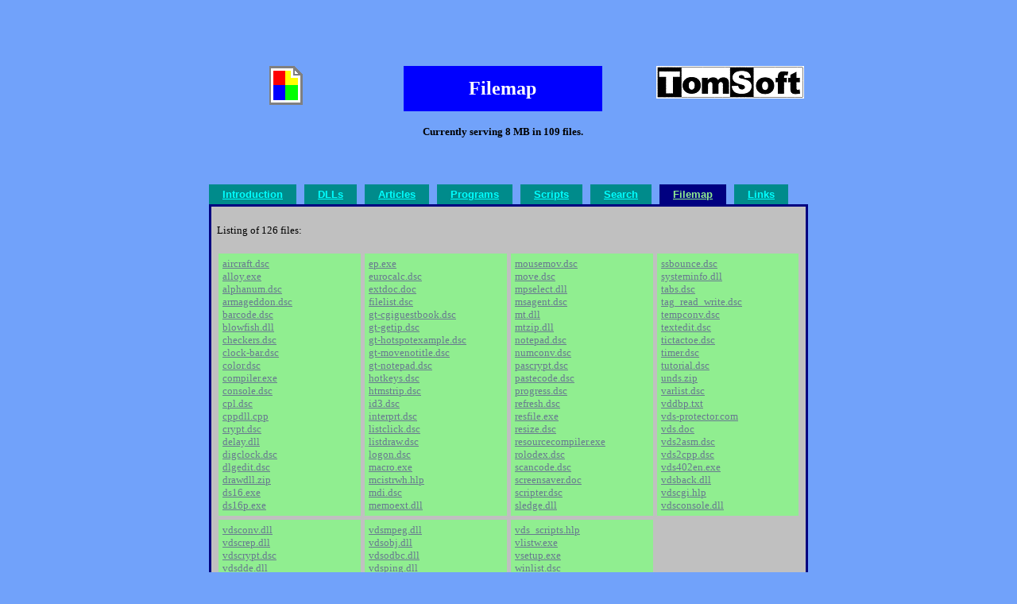

--- FILE ---
content_type: text/html; charset=iso-8859-1
request_url: http://vds.sools.com/index.php?kind=filemap&action=list&edit=&txdescription=&txfilename=&txauthor=&txdate1=01-01-1995&txdate2=21-02-2024&txprice1=0.00&txprice2=99.99&txsize1=0&txsize2=5000&txdownloads1=0&txdownloads2=500&cbvdsver=4.0&chdll=&chprogram=&charticle=&chscript=&viewperpage=5&order=rating&maxprice=
body_size: 3278
content:
<html>
  <head>
    <title>
      Visual DialogScript - Filemap    </title>
    <meta http-equiv="keywords"    content="VDSDLL, Vdsrundll, Tommy, Sools, files, shareware, freeware, software, Visual, DialogScript, help, programming, additions, addendum, complements, collection, library, DLLs, Dynamic Link Libraries, script, programs, tools, articles, documents, downloads, links, VDS, scripting, extensions, support">
    <meta http-equiv="description" content="Large collection of files for Visual DialogScript.">
    <meta http-equiv="robots"      content="index, follow">
    <meta http-equiv="author"      content="Tommy Sools (tommy@sools.com)">
    <meta http-equiv="copyright"   content="Copyright 1999 - 2001 Tommy Sools">
    <link rel="SHORTCUT ICON"    href="http://www.sools.nl/vds/images/favicon.ico">
    <script language="JavaScript" type="text/javascript">
    <!--
	  //break out of any frames.
      //if (top != self)
      //  top.location.href = self.location.href;
      function rateDown(filename)
      {
        hiddenimage.innerHTML = '<img src="index.php?action=rate&rate=down&file=' + filename + '">';
      }
      function rateUp(filename)
      {
        hiddenimage.innerHTML = '<img src="index.php?action=rate&rate=up&file=' + filename + '">';
      }
    // -->
    </script>
    <style>
    <!--
      A:hover
      {
        text-decoration: underline;
        color:           darkorange;
      }
      .active
      {
        text-decoration: underline;
        color:           lightgreen;
      }
      .active:hover
      {
        text-decoration: underline;
        color:           chartreuse;
      }
      .inactive
      {
        text-decoration: underline;
        color:           cyan;
      }
      .inactive:hover
      {
        text-decoration: underline;
        color:           white;
      }
      .plain
      {
        text-decoration: underline;
        color:           black;
      }
      .bottom
      {
        text-decoration: underline;
        color:           turquoise;
      }
      .bottom:hover
      {
        text-decoration: underline;
        color:           aqua;
      }
      .recent
      {
        text-decoration: underline;
        color:           #687990;
      }
      .recent:hover
      {
        text-decoration: underline;
        color:           darkblue;
      }
      .notice
      {
        text-decoration: underline;
        color:           lightblue;
      }
      .notice:hover
      {
        text-decoration: underline;
        color:           deepskyblue;
      }
      BODY
      {
        scrollbar-face-color:       steelblue;
        scrollbar-arrow-color:      lightblue;
        scrollbar-shadow-color:     royalblue;
        scrollbar-darkshadow-color: steelblue;
        scrollbar-3dlight-color:    steelblue;
        scrollbar-track-color:      lightsteelblue;
        scrollbar-highlight-color:  white;
      }
    // -->
    </style>
  </head>
  <body bgcolor="#71A2FA" link="orangered" vlink="orangered" alink="orangered">
    <center>
      <br><br>
      <p>
        <br>
        <table width="754" cellspacing="0" cellpadding="5">
          <tr>
            <td width="200" align="center" valign="top">
              <a href="http://www.dialogscript.com" target="_blank"><img src="images/vds.gif" border="0"></a>
            </td>
            <td width="350" align="center" valign="top">
              <table width="250" cellpadding="15" border="0" cellspacing="0">
                <tr>
                  <td bgcolor="blue" align="center">
                    <font face="Verdana" size="5" color="white"><b>
                      Filemap                    </b></font>
                  </td>
                </tr>
              </table><br>
              <font face="Verdana" size="2" color="black"><b>
                Currently serving 8 MB
                in 109 files.
              </b></font>
            </td>
            <td width="200" align="right" valign="top">
              <a href="http://www.sools.com" target="_blank"><img src="images/tomsofts.gif" border="0"></a>
            </td>
          </tr>
        </table>
      </p>
      <br>
            <p>
              <table>
        <tr><td>
        <table cellspacing="0" cellpadding="5">
         <tr>
          <td bgcolor="darkcyan"><font face="Arial" size="2" color="yellow">
            <b>&nbsp;&nbsp;&nbsp;<a class="inactive" href="index.php?kind=intro&action=list&edit=&txdescription=&txfilename=&txauthor=&txdate1=&txdate2=&txprice1=&txprice2=&txsize1=&txsize2=&txdownloads1=&txdownloads2=&cbvdsver=&chdll=&chprogram=&charticle=&chscript=&viewperpage=5&order=rating&maxprice=">Introduction</a>&nbsp;&nbsp;&nbsp;</b>
          </font></td>
          <td bgcolor="#71A2FA">
          </td>
          <td bgcolor="darkcyan"><font face="Arial" size="2" color="yellow">
            <b>&nbsp;&nbsp;&nbsp;<a class="inactive" href="index.php?kind=dll&action=list&edit=&txdescription=&txfilename=&txauthor=&txdate1=&txdate2=&txprice1=&txprice2=&txsize1=&txsize2=&txdownloads1=&txdownloads2=&cbvdsver=&chdll=&chprogram=&charticle=&chscript=&viewperpage=5&order=rating&maxprice=">DLLs</a>&nbsp;&nbsp;&nbsp;</b>
          </font></td>
          <td bgcolor="#71A2FA">
          </td>
          <td bgcolor="darkcyan"><font face="Arial" size="2" color="yellow">
            <b>&nbsp;&nbsp;&nbsp;<a class="inactive" href="index.php?kind=article&action=list&edit=&txdescription=&txfilename=&txauthor=&txdate1=&txdate2=&txprice1=&txprice2=&txsize1=&txsize2=&txdownloads1=&txdownloads2=&cbvdsver=&chdll=&chprogram=&charticle=&chscript=&viewperpage=5&order=rating&maxprice=">Articles</a>&nbsp;&nbsp;&nbsp;</b>
          </font></td>
          <td bgcolor="#71A2FA">
          </td>
          <td bgcolor="darkcyan"><font face="Arial" size="2" color="yellow">
            <b>&nbsp;&nbsp;&nbsp;<a class="inactive" href="index.php?kind=program&action=list&edit=&txdescription=&txfilename=&txauthor=&txdate1=&txdate2=&txprice1=&txprice2=&txsize1=&txsize2=&txdownloads1=&txdownloads2=&cbvdsver=&chdll=&chprogram=&charticle=&chscript=&viewperpage=5&order=rating&maxprice=">Programs</a>&nbsp;&nbsp;&nbsp;</b>
          </font></td>
          <td bgcolor="#71A2FA">
          </td>
          <td bgcolor="darkcyan"><font face="Arial" size="2" color="yellow">
            <b>&nbsp;&nbsp;&nbsp;<a class="inactive" href="index.php?kind=script&action=list&edit=&txdescription=&txfilename=&txauthor=&txdate1=&txdate2=&txprice1=&txprice2=&txsize1=&txsize2=&txdownloads1=&txdownloads2=&cbvdsver=&chdll=&chprogram=&charticle=&chscript=&viewperpage=5&order=rating&maxprice=">Scripts</a>&nbsp;&nbsp;&nbsp;</b>
          </font></td>
          <td bgcolor="#71A2FA">
          </td>
          <td bgcolor="darkcyan"><font face="Arial" size="2" color="yellow">
            <b>&nbsp;&nbsp;&nbsp;<a class="inactive" href="index.php?kind=search&action=list&edit=&txdescription=&txfilename=&txauthor=&txdate1=&txdate2=&txprice1=&txprice2=&txsize1=&txsize2=&txdownloads1=&txdownloads2=&cbvdsver=&chdll=&chprogram=&charticle=&chscript=&viewperpage=5&order=rating&maxprice=">Search</a>&nbsp;&nbsp;&nbsp;</b>
          </font></td>
          <td bgcolor="#71A2FA">
          </td>
          <td bgcolor="navy"><font face="Arial" size="2" color="yellow">
            <b>&nbsp;&nbsp;&nbsp;<a class="active" href="index.php?kind=filemap&action=list&edit=&txdescription=&txfilename=&txauthor=&txdate1=&txdate2=&txprice1=&txprice2=&txsize1=&txsize2=&txdownloads1=&txdownloads2=&cbvdsver=&chdll=&chprogram=&charticle=&chscript=&viewperpage=5&order=rating&maxprice=">Filemap</a>&nbsp;&nbsp;&nbsp;</b>
          </font></td>
          <td bgcolor="#71A2FA">
          </td>
          <td bgcolor="darkcyan"><font face="Arial" size="2" color="yellow">
            <b>&nbsp;&nbsp;&nbsp;<a class="inactive" href="index.php?kind=links&action=list&edit=&txdescription=&txfilename=&txauthor=&txdate1=&txdate2=&txprice1=&txprice2=&txsize1=&txsize2=&txdownloads1=&txdownloads2=&cbvdsver=&chdll=&chprogram=&charticle=&chscript=&viewperpage=5&order=rating&maxprice=">Links</a>&nbsp;&nbsp;&nbsp;</b>
          </font></td>
         </tr>
        </table>
        <table width="754" cellspacing="0" cellpadding="1">
         <tr><td bgcolor="navy">
                    <table width="100%">
           <tr><td bgcolor="silver">
            <br>
            <font face="Verdana" size="2" color="black">
              <center>
                <table width="100%">
                  <tr><td>
                    <font face="Verdana" size="2" color="black">&nbsp;Listing of 126 files:<br><br>
           <table width="100%" cellpadding="5" cellspacing="5">
           <tr>
             <td width="25%" bgcolor="lightgreen" valign="top"><font face="Verdana" size="2" color="black"><a class="recent" href="index.php?action=download&file=aircraft.dsc">aircraft.dsc</a><br><a class="recent" href="index.php?action=download&file=alloy.exe">alloy.exe</a><br><a class="recent" href="index.php?action=download&file=alphanum.dsc">alphanum.dsc</a><br><a class="recent" href="index.php?action=download&file=armageddon.dsc">armageddon.dsc</a><br><a class="recent" href="index.php?action=download&file=barcode.dsc">barcode.dsc</a><br><a class="recent" href="index.php?action=download&file=blowfish.dll">blowfish.dll</a><br><a class="recent" href="index.php?action=download&file=checkers.dsc">checkers.dsc</a><br><a class="recent" href="index.php?action=download&file=clock-bar.dsc">clock-bar.dsc</a><br><a class="recent" href="index.php?action=download&file=color.dsc">color.dsc</a><br><a class="recent" href="index.php?action=download&file=compiler.exe">compiler.exe</a><br><a class="recent" href="index.php?action=download&file=console.dsc">console.dsc</a><br><a class="recent" href="index.php?action=download&file=cpl.dsc">cpl.dsc</a><br><a class="recent" href="index.php?action=download&file=cppdll.cpp">cppdll.cpp</a><br><a class="recent" href="index.php?action=download&file=crypt.dsc">crypt.dsc</a><br><a class="recent" href="index.php?action=download&file=delay.dll">delay.dll</a><br><a class="recent" href="index.php?action=download&file=digclock.dsc">digclock.dsc</a><br><a class="recent" href="index.php?action=download&file=dlgedit.dsc">dlgedit.dsc</a><br><a class="recent" href="index.php?action=download&file=drawdll.zip">drawdll.zip</a><br><a class="recent" href="index.php?action=download&file=ds16.exe">ds16.exe</a><br><a class="recent" href="index.php?action=download&file=ds16p.exe">ds16p.exe</a><br></font></td>
                 <td width="25%" bgcolor="lightgreen" valign="top"><font face="Verdana" size="2" color="black"><a class="recent" href="index.php?action=download&file=ep.exe">ep.exe</a><br><a class="recent" href="index.php?action=download&file=eurocalc.dsc">eurocalc.dsc</a><br><a class="recent" href="index.php?action=download&file=extdoc.doc">extdoc.doc</a><br><a class="recent" href="index.php?action=download&file=filelist.dsc">filelist.dsc</a><br><a class="recent" href="index.php?action=download&file=gt-cgiguestbook.dsc">gt-cgiguestbook.dsc</a><br><a class="recent" href="index.php?action=download&file=gt-getip.dsc">gt-getip.dsc</a><br><a class="recent" href="index.php?action=download&file=gt-hotspotexample.dsc">gt-hotspotexample.dsc</a><br><a class="recent" href="index.php?action=download&file=gt-movenotitle.dsc">gt-movenotitle.dsc</a><br><a class="recent" href="index.php?action=download&file=gt-notepad.dsc">gt-notepad.dsc</a><br><a class="recent" href="index.php?action=download&file=hotkeys.dsc">hotkeys.dsc</a><br><a class="recent" href="index.php?action=download&file=htmstrip.dsc">htmstrip.dsc</a><br><a class="recent" href="index.php?action=download&file=id3.dsc">id3.dsc</a><br><a class="recent" href="index.php?action=download&file=interprt.dsc">interprt.dsc</a><br><a class="recent" href="index.php?action=download&file=listclick.dsc">listclick.dsc</a><br><a class="recent" href="index.php?action=download&file=listdraw.dsc">listdraw.dsc</a><br><a class="recent" href="index.php?action=download&file=logon.dsc">logon.dsc</a><br><a class="recent" href="index.php?action=download&file=macro.exe">macro.exe</a><br><a class="recent" href="index.php?action=download&file=mcistrwh.hlp">mcistrwh.hlp</a><br><a class="recent" href="index.php?action=download&file=mdi.dsc">mdi.dsc</a><br><a class="recent" href="index.php?action=download&file=memoext.dll">memoext.dll</a><br></font></td>
                 <td width="25%" bgcolor="lightgreen" valign="top"><font face="Verdana" size="2" color="black"><a class="recent" href="index.php?action=download&file=mousemov.dsc">mousemov.dsc</a><br><a class="recent" href="index.php?action=download&file=move.dsc">move.dsc</a><br><a class="recent" href="index.php?action=download&file=mpselect.dll">mpselect.dll</a><br><a class="recent" href="index.php?action=download&file=msagent.dsc">msagent.dsc</a><br><a class="recent" href="index.php?action=download&file=mt.dll">mt.dll</a><br><a class="recent" href="index.php?action=download&file=mtzip.dll">mtzip.dll</a><br><a class="recent" href="index.php?action=download&file=notepad.dsc">notepad.dsc</a><br><a class="recent" href="index.php?action=download&file=numconv.dsc">numconv.dsc</a><br><a class="recent" href="index.php?action=download&file=pascrypt.dsc">pascrypt.dsc</a><br><a class="recent" href="index.php?action=download&file=pastecode.dsc">pastecode.dsc</a><br><a class="recent" href="index.php?action=download&file=progress.dsc">progress.dsc</a><br><a class="recent" href="index.php?action=download&file=refresh.dsc">refresh.dsc</a><br><a class="recent" href="index.php?action=download&file=resfile.exe">resfile.exe</a><br><a class="recent" href="index.php?action=download&file=resize.dsc">resize.dsc</a><br><a class="recent" href="index.php?action=download&file=resourcecompiler.exe">resourcecompiler.exe</a><br><a class="recent" href="index.php?action=download&file=rolodex.dsc">rolodex.dsc</a><br><a class="recent" href="index.php?action=download&file=scancode.dsc">scancode.dsc</a><br><a class="recent" href="index.php?action=download&file=screensaver.doc">screensaver.doc</a><br><a class="recent" href="index.php?action=download&file=scripter.dsc">scripter.dsc</a><br><a class="recent" href="index.php?action=download&file=sledge.dll">sledge.dll</a><br></font></td>
                 <td width="25%" bgcolor="lightgreen" valign="top"><font face="Verdana" size="2" color="black"><a class="recent" href="index.php?action=download&file=ssbounce.dsc">ssbounce.dsc</a><br><a class="recent" href="index.php?action=download&file=systeminfo.dll">systeminfo.dll</a><br><a class="recent" href="index.php?action=download&file=tabs.dsc">tabs.dsc</a><br><a class="recent" href="index.php?action=download&file=tag_read_write.dsc">tag_read_write.dsc</a><br><a class="recent" href="index.php?action=download&file=tempconv.dsc">tempconv.dsc</a><br><a class="recent" href="index.php?action=download&file=textedit.dsc">textedit.dsc</a><br><a class="recent" href="index.php?action=download&file=tictactoe.dsc">tictactoe.dsc</a><br><a class="recent" href="index.php?action=download&file=timer.dsc">timer.dsc</a><br><a class="recent" href="index.php?action=download&file=tutorial.dsc">tutorial.dsc</a><br><a class="recent" href="index.php?action=download&file=unds.zip">unds.zip</a><br><a class="recent" href="index.php?action=download&file=varlist.dsc">varlist.dsc</a><br><a class="recent" href="index.php?action=download&file=vddbp.txt">vddbp.txt</a><br><a class="recent" href="index.php?action=download&file=vds-protector.com">vds-protector.com</a><br><a class="recent" href="index.php?action=download&file=vds.doc">vds.doc</a><br><a class="recent" href="index.php?action=download&file=vds2asm.dsc">vds2asm.dsc</a><br><a class="recent" href="index.php?action=download&file=vds2cpp.dsc">vds2cpp.dsc</a><br><a class="recent" href="index.php?action=download&file=vds402en.exe">vds402en.exe</a><br><a class="recent" href="index.php?action=download&file=vdsback.dll">vdsback.dll</a><br><a class="recent" href="index.php?action=download&file=vdscgi.hlp">vdscgi.hlp</a><br><a class="recent" href="index.php?action=download&file=vdsconsole.dll">vdsconsole.dll</a><br>  </font></td>
                 </tr>
                 <tr>
                   <td width="25%" bgcolor="lightgreen" valign="top"><font face="Verdana" size="2" color="black"><a class="recent" href="index.php?action=download&file=vdsconv.dll">vdsconv.dll</a><br><a class="recent" href="index.php?action=download&file=vdscrep.dll">vdscrep.dll</a><br><a class="recent" href="index.php?action=download&file=vdscrypt.dsc">vdscrypt.dsc</a><br><a class="recent" href="index.php?action=download&file=vdsdde.dll">vdsdde.dll</a><br><a class="recent" href="index.php?action=download&file=VDSDiskLabel.dll">VDSDiskLabel.dll</a><br><a class="recent" href="index.php?action=download&file=vdsdll.dll">vdsdll.dll</a><br><a class="recent" href="index.php?action=download&file=vdsdll3.dll">vdsdll3.dll</a><br><a class="recent" href="index.php?action=download&file=vdsflash.dll">vdsflash.dll</a><br><a class="recent" href="index.php?action=download&file=vdsformt.dsc">vdsformt.dsc</a><br><a class="recent" href="index.php?action=download&file=vdsgate.dll">vdsgate.dll</a><br><a class="recent" href="index.php?action=download&file=vdshtml.dll">vdshtml.dll</a><br><a class="recent" href="index.php?action=download&file=vdshttpd.dll">vdshttpd.dll</a><br><a class="recent" href="index.php?action=download&file=vdshttpx.dll">vdshttpx.dll</a><br><a class="recent" href="index.php?action=download&file=vdsico.dll">vdsico.dll</a><br><a class="recent" href="index.php?action=download&file=vdsinout.dll">vdsinout.dll</a><br><a class="recent" href="index.php?action=download&file=vdsipp.dll">vdsipp.dll</a><br><a class="recent" href="index.php?action=download&file=vdsirc.dsc">vdsirc.dsc</a><br><a class="recent" href="index.php?action=download&file=vdsmath.dll">vdsmath.dll</a><br><a class="recent" href="index.php?action=download&file=vdsmem.dll">vdsmem.dll</a><br><a class="recent" href="index.php?action=download&file=vdsmp3.dll">vdsmp3.dll</a><br></font></td>
                 <td width="25%" bgcolor="lightgreen" valign="top"><font face="Verdana" size="2" color="black"><a class="recent" href="index.php?action=download&file=vdsmpeg.dll">vdsmpeg.dll</a><br><a class="recent" href="index.php?action=download&file=vdsobj.dll">vdsobj.dll</a><br><a class="recent" href="index.php?action=download&file=vdsodbc.dll">vdsodbc.dll</a><br><a class="recent" href="index.php?action=download&file=vdsping.dll">vdsping.dll</a><br><a class="recent" href="index.php?action=download&file=vdsras.dll">vdsras.dll</a><br><a class="recent" href="index.php?action=download&file=vdsrnd16.dll">vdsrnd16.dll</a><br><a class="recent" href="index.php?action=download&file=vdsrnd32.dll">vdsrnd32.dll</a><br><a class="recent" href="index.php?action=download&file=vdssave.dll">vdssave.dll</a><br><a class="recent" href="index.php?action=download&file=vdsstdio.dll">vdsstdio.dll</a><br><a class="recent" href="index.php?action=download&file=vdsstice.dll">vdsstice.dll</a><br><a class="recent" href="index.php?action=download&file=vdstcpip.dll">vdstcpip.dll</a><br><a class="recent" href="index.php?action=download&file=vdstheme.dll">vdstheme.dll</a><br><a class="recent" href="index.php?action=download&file=vdstips.hlp">vdstips.hlp</a><br><a class="recent" href="index.php?action=download&file=vdsvol.dll">vdsvol.dll</a><br><a class="recent" href="index.php?action=download&file=vdswinver.dll">vdswinver.dll</a><br><a class="recent" href="index.php?action=download&file=vdsxarr.dll">vdsxarr.dll</a><br><a class="recent" href="index.php?action=download&file=vdsxfn.dll">vdsxfn.dll</a><br><a class="recent" href="index.php?action=download&file=vdsxras.dll">vdsxras.dll</a><br><a class="recent" href="index.php?action=download&file=vdsxregv.dll">vdsxregv.dll</a><br><a class="recent" href="index.php?action=download&file=vdsxssd.dll">vdsxssd.dll</a><br></font></td>
                 <td width="25%" bgcolor="lightgreen" valign="top"><font face="Verdana" size="2" color="black"><a class="recent" href="index.php?action=download&file=vds_scripts.hlp">vds_scripts.hlp</a><br><a class="recent" href="index.php?action=download&file=vlistw.exe">vlistw.exe</a><br><a class="recent" href="index.php?action=download&file=vsetup.exe">vsetup.exe</a><br><a class="recent" href="index.php?action=download&file=winlist.dsc">winlist.dsc</a><br><a class="recent" href="index.php?action=download&file=xini.dll">xini.dll</a><br><a class="recent" href="index.php?action=download&file=xreg3.dll">xreg3.dll</a><br>  </font></td>
           </tr>
           </table></font>
                  </td></tr>
                                  </table>
              </center>
            </font>
           </td></tr>
          </table>
                   </td></tr>
        </table>
        </td></tr>
       </table>
      </p>
      <p>
        <br><br>
        <table width="410" cellpadding="10">
         <tr><td bgcolor="black" align="center">
          <font face="Verdana" size="2" color="white">
            <b>
              Copyright &copy; 2001 - 2026&nbsp;&nbsp;<a class="bottom" href="http://www.sools.com" target="_blank">Tommy Sools</a>
              <font size="1"><br><br>The <a class="bottom" href="http://www.dialogscript.com" target="_blank">Visual DialogScript 4</a> &nbsp;logo is copyright &copy; 2001 &nbsp;<a class="bottom" href="http://www.sade.net" target="_blank">S.A.D.E. s.a.r.l.</a></font>
            </b>
          </font>
         </td></tr>
        </table>
      </p>
      <br><br>
      <map name="ring"><area coords="107, 3, 125, 21" href="http://www.vdsworld.com/webring/?page=previous&id=10" target="_top" shape="rect" alt="Previous Site"><area coords="128, 3, 198, 21" href="http://www.vdsworld.com/webring/?page=list" target="_top" shape="rect" alt="List All Sites"><area coords="201, 3, 271, 21" href="http://www.vdsworld.com/webring/?page=random&id=10" target="_top" shape="rect" alt="Random Site"><area coords="274, 3, 292, 21" href="http://www.vdsworld.com/webring/?page=next&id=10" target="_top" shape="rect" alt="Next Site"></map><img border="0" src="http://www.vdsworld.com/webring/webring.gif" ismap usemap="#ring" alt="VDS Webring">      <br><br><br>
    </center>
    <div id="hiddenimage"><img src="images/empty.gif"></div>
  </body>
</html>